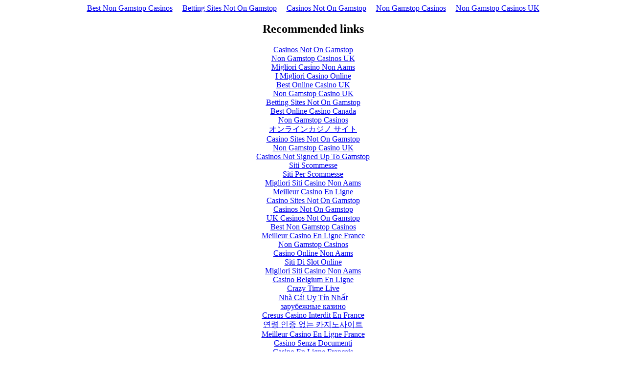

--- FILE ---
content_type: text/html; charset=UTF-8
request_url: https://outlookconferences.com/olcmbc-2019/stripe-payment.html
body_size: 2431
content:
<!DOCTYPE html>
<html lang="en"><head>
	<meta http-equiv="Content-Type" content="text/html; charset=UTF-8">
<meta name="viewport" content="width=device-width,initial-scale=1"><link rel="shortcut icon" href="data:image/x-icon;," type="image/x-icon"><title></title>
	<link rel="canonical" href="https://outlookconferences.com/olcmbc-2019/stripe-payment.html">
<noscript><style>#content-main{display:none}</style><div>For full functionality of this site it is necessary to enable JavaScript. Here are the <a target="_blank" rel="noopener noreferrer" href="https://www.enable-javascript.com/">instructions how to enable JavaScript in your web browser</a>.</div></noscript><script type="application/javascript">window.LANDER_SYSTEM="PW"</script></head><body><div style="text-align: center;"><a href="https://gdalabel.org.uk/" style="padding: 5px 10px;">Best Non Gamstop Casinos</a><a href="https://www.powwownow.co.uk/" style="padding: 5px 10px;">Betting Sites Not On Gamstop</a><a href="https://nva.org.uk/" style="padding: 5px 10px;">Casinos Not On Gamstop</a><a href="https://swinternet.co.uk/" style="padding: 5px 10px;">Non Gamstop Casinos</a><a href="https://mitsubishi-media.co.uk/" style="padding: 5px 10px;">Non Gamstop Casinos UK</a></div><div id="contentMain"></div><div style="text-align:center"><h2>Recommended links</h2><ul style="list-style:none;padding-left:0"><li><a href="https://freegary.org.uk/">Casinos Not On Gamstop</a></li><li><a href="https://www.unearthedsounds.co.uk/">Non Gamstop Casinos UK</a></li><li><a href="https://www.bambinisoldato.it/">Migliori Casino Non Aams</a></li><li><a href="https://www.datamediahub.it/">I Migliori Casino Online</a></li><li><a href="https://www.aboutcookies.org.uk/">Best Online Casino UK</a></li><li><a href="https://www.marblearchcavesgeopark.com/">Non Gamstop Casino UK</a></li><li><a href="https://www.livforinteriors.co.uk/">Betting Sites Not On Gamstop</a></li><li><a href="https://torontosversion.com/">Best Online Casino Canada</a></li><li><a href="https://energypost.eu/">Non Gamstop Casinos</a></li><li><a href="https://link-a.net/">オンラインカジノ サイト</a></li><li><a href="https://mpmckeownlandscapes.co.uk/">Casino Sites Not On Gamstop</a></li><li><a href="https://picsociety.uk/">Non Gamstop Casino UK</a></li><li><a href="https://www.clintoncards.co.uk/">Casinos Not Signed Up To Gamstop</a></li><li><a href="https://www.thais.it/">Siti Scommesse</a></li><li><a href="https://www.liceoeconomicosociale.it/">Siti Per Scommesse</a></li><li><a href="https://www.teamlampremerida.com/">Migliori Siti Casino Non Aams</a></li><li><a href="https://multimarque.fr/">Meilleur Casino En Ligne</a></li><li><a href="https://londonnewsonline.co.uk/">Casino Sites Not On Gamstop</a></li><li><a href="https://www.blissworld.co.uk/non-gamstop-casinos/">Casinos Not On Gamstop</a></li><li><a href="https://www.contextis.co.uk/">UK Casinos Not On Gamstop</a></li><li><a href="https://www.geekgirlmeetup.co.uk/">Best Non Gamstop Casinos</a></li><li><a href="https://actualite-de-la-formation.fr/">Meilleur Casino En Ligne France</a></li><li><a href="https://22wcss.org/">Non Gamstop Casinos</a></li><li><a href="https://www.legvalue.eu/">Casino Online Non Aams</a></li><li><a href="https://www.rockrebelmagazine.com/">Siti Di Slot Online</a></li><li><a href="https://www.lezionisulsofa.it/">Migliori Siti Casino Non Aams</a></li><li><a href="https://www.stationcaster.com/">Casino Belgium En Ligne</a></li><li><a href="https://www.starteed.com/">Crazy Time Live</a></li><li><a href="https://www.thongtincongnghe.com/">Nhà Cái Uy Tín Nhất</a></li><li><a href="https://www.immortalcities.com/">зарубежные казино</a></li><li><a href="https://www.bienvieillir-sudpaca-corse.fr/">Cresus Casino Interdit En France</a></li><li><a href="https://degicagames.com/">연령 인증 없는 카지노사이트</a></li><li><a href="https://www.pontdarc-ardeche.fr/">Meilleur Casino En Ligne France</a></li><li><a href="https://ledgerproject.eu/">Casino Senza Documenti</a></li><li><a href="https://www.associationlasource.fr/">Casino En Ligne Français</a></li><li><a href="https://maconscienceecolo.com/">Nouveau Casino En Ligne</a></li><li><a href="https://reseaurural.fr/">Meilleure Casino En Ligne</a></li><li><a href="https://www.resin-cities.eu/">Casino Non Aams Recensioni</a></li><li><a href="https://normandie2014.com/">Meilleur Casino En Ligne France</a></li></ul></div><script>!function(e){function r(r){for(var n,a,i=r[0],l=r[1],p=r[2],c=0,s=[];c<i.length;c++)a=i[c],Object.prototype.hasOwnProperty.call(o,a)&&o[a]&&s.push(o[a][0]),o[a]=0;for(n in l)Object.prototype.hasOwnProperty.call(l,n)&&(e[n]=l[n]);for(f&&f(r);s.length;)s.shift()();return u.push.apply(u,p||[]),t()}function t(){for(var e,r=0;r<u.length;r++){for(var t=u[r],n=!0,i=1;i<t.length;i++){var l=t[i];0!==o[l]&&(n=!1)}n&&(u.splice(r--,1),e=a(a.s=t[0]))}return e}var n={},o={1:0},u=[];function a(r){if(n[r])return n[r].exports;var t=n[r]={i:r,l:!1,exports:{}};return e[r].call(t.exports,t,t.exports,a),t.l=!0,t.exports}a.m=e,a.c=n,a.d=function(e,r,t){a.o(e,r)||Object.defineProperty(e,r,{enumerable:!0,get:t})},a.r=function(e){"undefined"!=typeof Symbol&&Symbol.toStringTag&&Object.defineProperty(e,Symbol.toStringTag,{value:"Module"}),Object.defineProperty(e,"__esModule",{value:!0})},a.t=function(e,r){if(1&r&&(e=a(e)),8&r)return e;if(4&r&&"object"==typeof e&&e&&e.__esModule)return e;var t=Object.create(null);if(a.r(t),Object.defineProperty(t,"default",{enumerable:!0,value:e}),2&r&&"string"!=typeof e)for(var n in e)a.d(t,n,function(r){return e[r]}.bind(null,n));return t},a.n=function(e){var r=e&&e.__esModule?function(){return e.default}:function(){return e};return a.d(r,"a",r),r},a.o=function(e,r){return Object.prototype.hasOwnProperty.call(e,r)},a.p="https://img1.wsimg.com/parking-lander/";var i=this["webpackJsonpparking-lander"]=this["webpackJsonpparking-lander"]||[],l=i.push.bind(i);i.push=r,i=i.slice();for(var p=0;p<i.length;p++)r(i[p]);var f=l;t()}([])</script><script src="../parking-lander/static/js/2.3e098d23.chunk.js"></script><script src="../parking-lander/static/js/main.98945fe1.chunk.js"></script><script defer src="https://static.cloudflareinsights.com/beacon.min.js/vcd15cbe7772f49c399c6a5babf22c1241717689176015" integrity="sha512-ZpsOmlRQV6y907TI0dKBHq9Md29nnaEIPlkf84rnaERnq6zvWvPUqr2ft8M1aS28oN72PdrCzSjY4U6VaAw1EQ==" data-cf-beacon='{"version":"2024.11.0","token":"33263780d66a4d2ea56136e470fcd599","r":1,"server_timing":{"name":{"cfCacheStatus":true,"cfEdge":true,"cfExtPri":true,"cfL4":true,"cfOrigin":true,"cfSpeedBrain":true},"location_startswith":null}}' crossorigin="anonymous"></script>
</body></html>
